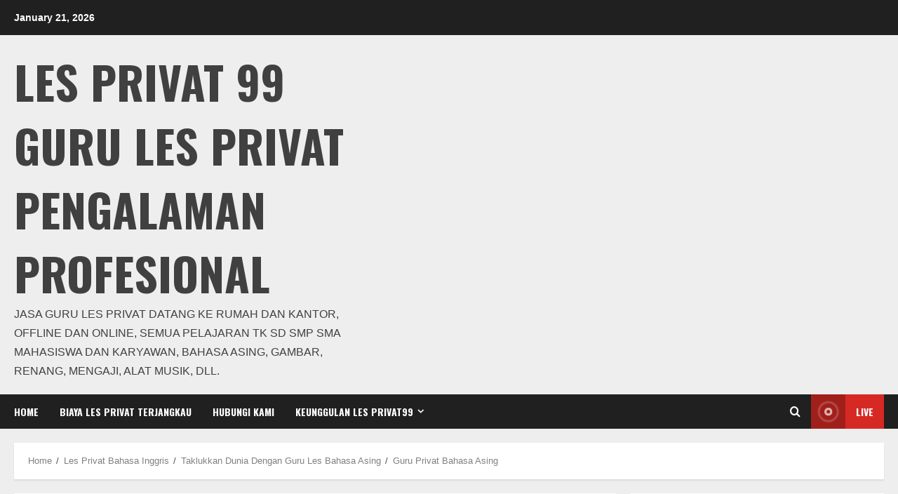

--- FILE ---
content_type: text/html; charset=UTF-8
request_url: http://lesprivat99.com/guru-les-bahasa-asing/guru-privat-bahasa-asing/
body_size: 15398
content:
<!doctype html>
<html dir="ltr" lang="en-US" prefix="og: https://ogp.me/ns#">

<head>
    <meta charset="UTF-8">
    <meta name="viewport" content="width=device-width, initial-scale=1">
    <link rel="profile" href="http://gmpg.org/xfn/11">

    <title>Guru Privat Bahasa Asing | Les Privat 99 Guru Les Privat Pengalaman Profesional</title>

		<!-- All in One SEO 4.8.5 - aioseo.com -->
	<meta name="description" content="Guru Privat Bahasa Asing" />
	<meta name="robots" content="max-image-preview:large" />
	<meta name="author" content="privat99"/>
	<link rel="canonical" href="http://lesprivat99.com/guru-les-bahasa-asing/guru-privat-bahasa-asing/" />
	<meta name="generator" content="All in One SEO (AIOSEO) 4.8.5" />
		<meta property="og:locale" content="en_US" />
		<meta property="og:site_name" content="Les Privat 99 Guru Les Privat Pengalaman Profesional | Jasa Guru Les Privat Datang ke Rumah dan Kantor, Offline dan Online, semua pelajaran TK SD SMP SMA Mahasiswa dan Karyawan, Bahasa Asing, Gambar, Renang, Mengaji, Alat Musik, dll." />
		<meta property="og:type" content="article" />
		<meta property="og:title" content="Guru Privat Bahasa Asing | Les Privat 99 Guru Les Privat Pengalaman Profesional" />
		<meta property="og:url" content="http://lesprivat99.com/guru-les-bahasa-asing/guru-privat-bahasa-asing/" />
		<meta property="article:published_time" content="2023-06-21T02:23:51+00:00" />
		<meta property="article:modified_time" content="2023-06-21T02:24:15+00:00" />
		<meta name="twitter:card" content="summary" />
		<meta name="twitter:title" content="Guru Privat Bahasa Asing | Les Privat 99 Guru Les Privat Pengalaman Profesional" />
		<script type="application/ld+json" class="aioseo-schema">
			{"@context":"https:\/\/schema.org","@graph":[{"@type":"BreadcrumbList","@id":"http:\/\/lesprivat99.com\/guru-les-bahasa-asing\/guru-privat-bahasa-asing\/#breadcrumblist","itemListElement":[{"@type":"ListItem","@id":"http:\/\/lesprivat99.com#listItem","position":1,"name":"Home","item":"http:\/\/lesprivat99.com","nextItem":{"@type":"ListItem","@id":"http:\/\/lesprivat99.com\/guru-les-bahasa-asing\/guru-privat-bahasa-asing\/#listItem","name":"Guru Privat Bahasa Asing"}},{"@type":"ListItem","@id":"http:\/\/lesprivat99.com\/guru-les-bahasa-asing\/guru-privat-bahasa-asing\/#listItem","position":2,"name":"Guru Privat Bahasa Asing","previousItem":{"@type":"ListItem","@id":"http:\/\/lesprivat99.com#listItem","name":"Home"}}]},{"@type":"ItemPage","@id":"http:\/\/lesprivat99.com\/guru-les-bahasa-asing\/guru-privat-bahasa-asing\/#itempage","url":"http:\/\/lesprivat99.com\/guru-les-bahasa-asing\/guru-privat-bahasa-asing\/","name":"Guru Privat Bahasa Asing | Les Privat 99 Guru Les Privat Pengalaman Profesional","description":"Guru Privat Bahasa Asing","inLanguage":"en-US","isPartOf":{"@id":"http:\/\/lesprivat99.com\/#website"},"breadcrumb":{"@id":"http:\/\/lesprivat99.com\/guru-les-bahasa-asing\/guru-privat-bahasa-asing\/#breadcrumblist"},"author":{"@id":"http:\/\/lesprivat99.com\/author\/privat99\/#author"},"creator":{"@id":"http:\/\/lesprivat99.com\/author\/privat99\/#author"},"datePublished":"2023-06-21T02:23:51+00:00","dateModified":"2023-06-21T02:24:15+00:00"},{"@type":"Organization","@id":"http:\/\/lesprivat99.com\/#organization","name":"WA 0896-3606-0199 Les Privat, Guru Les Privat, Guru Les, Guru Privat Jakarta","description":"Jasa Guru Les Privat Datang ke Rumah dan Kantor, Offline dan Online, semua pelajaran TK SD SMP SMA Mahasiswa dan Karyawan, Bahasa Asing, Gambar, Renang, Mengaji, Alat Musik, dll.","url":"http:\/\/lesprivat99.com\/"},{"@type":"Person","@id":"http:\/\/lesprivat99.com\/author\/privat99\/#author","url":"http:\/\/lesprivat99.com\/author\/privat99\/","name":"privat99","image":{"@type":"ImageObject","@id":"http:\/\/lesprivat99.com\/guru-les-bahasa-asing\/guru-privat-bahasa-asing\/#authorImage","url":"http:\/\/2.gravatar.com\/avatar\/b0716b268a2a7d82439bd0ca4623c282?s=96&d=mm&r=g","width":96,"height":96,"caption":"privat99"}},{"@type":"WebSite","@id":"http:\/\/lesprivat99.com\/#website","url":"http:\/\/lesprivat99.com\/","name":"Les Privat 99 Guru Les Privat Terbaik Pengalaman Profesional","description":"Jasa Guru Les Privat Datang ke Rumah dan Kantor, Offline dan Online, semua pelajaran TK SD SMP SMA Mahasiswa dan Karyawan, Bahasa Asing, Gambar, Renang, Mengaji, Alat Musik, dll.","inLanguage":"en-US","publisher":{"@id":"http:\/\/lesprivat99.com\/#organization"}}]}
		</script>
		<!-- All in One SEO -->

<link rel='preload' href='https://fonts.googleapis.com/css?family=Oswald%3A400%2C700%7COpen%2BSans%3A400%2C700&#038;subset=latin&#038;display=swap' as='style' onload="this.onload=null;this.rel='stylesheet'" type='text/css' media='all' crossorigin='anonymous'>
<link rel='preconnect' href='https://fonts.googleapis.com' crossorigin='anonymous'>
<link rel='preconnect' href='https://fonts.gstatic.com' crossorigin='anonymous'>
<link rel='dns-prefetch' href='//fonts.googleapis.com' />
<link rel='dns-prefetch' href='//s.w.org' />
<link rel='preconnect' href='https://fonts.googleapis.com' />
<link rel='preconnect' href='https://fonts.gstatic.com' />
<link rel="alternate" type="application/rss+xml" title="Les Privat 99 Guru Les Privat Pengalaman Profesional &raquo; Feed" href="http://lesprivat99.com/feed/" />
<link rel="alternate" type="application/rss+xml" title="Les Privat 99 Guru Les Privat Pengalaman Profesional &raquo; Comments Feed" href="http://lesprivat99.com/comments/feed/" />
<link rel="alternate" type="application/rss+xml" title="Les Privat 99 Guru Les Privat Pengalaman Profesional &raquo; Guru Privat Bahasa Asing Comments Feed" href="http://lesprivat99.com/guru-les-bahasa-asing/guru-privat-bahasa-asing/feed/" />
		<script type="text/javascript">
			window._wpemojiSettings = {"baseUrl":"https:\/\/s.w.org\/images\/core\/emoji\/13.1.0\/72x72\/","ext":".png","svgUrl":"https:\/\/s.w.org\/images\/core\/emoji\/13.1.0\/svg\/","svgExt":".svg","source":{"concatemoji":"http:\/\/lesprivat99.com\/wp-includes\/js\/wp-emoji-release.min.js?ver=5.8.12"}};
			!function(e,a,t){var n,r,o,i=a.createElement("canvas"),p=i.getContext&&i.getContext("2d");function s(e,t){var a=String.fromCharCode;p.clearRect(0,0,i.width,i.height),p.fillText(a.apply(this,e),0,0);e=i.toDataURL();return p.clearRect(0,0,i.width,i.height),p.fillText(a.apply(this,t),0,0),e===i.toDataURL()}function c(e){var t=a.createElement("script");t.src=e,t.defer=t.type="text/javascript",a.getElementsByTagName("head")[0].appendChild(t)}for(o=Array("flag","emoji"),t.supports={everything:!0,everythingExceptFlag:!0},r=0;r<o.length;r++)t.supports[o[r]]=function(e){if(!p||!p.fillText)return!1;switch(p.textBaseline="top",p.font="600 32px Arial",e){case"flag":return s([127987,65039,8205,9895,65039],[127987,65039,8203,9895,65039])?!1:!s([55356,56826,55356,56819],[55356,56826,8203,55356,56819])&&!s([55356,57332,56128,56423,56128,56418,56128,56421,56128,56430,56128,56423,56128,56447],[55356,57332,8203,56128,56423,8203,56128,56418,8203,56128,56421,8203,56128,56430,8203,56128,56423,8203,56128,56447]);case"emoji":return!s([10084,65039,8205,55357,56613],[10084,65039,8203,55357,56613])}return!1}(o[r]),t.supports.everything=t.supports.everything&&t.supports[o[r]],"flag"!==o[r]&&(t.supports.everythingExceptFlag=t.supports.everythingExceptFlag&&t.supports[o[r]]);t.supports.everythingExceptFlag=t.supports.everythingExceptFlag&&!t.supports.flag,t.DOMReady=!1,t.readyCallback=function(){t.DOMReady=!0},t.supports.everything||(n=function(){t.readyCallback()},a.addEventListener?(a.addEventListener("DOMContentLoaded",n,!1),e.addEventListener("load",n,!1)):(e.attachEvent("onload",n),a.attachEvent("onreadystatechange",function(){"complete"===a.readyState&&t.readyCallback()})),(n=t.source||{}).concatemoji?c(n.concatemoji):n.wpemoji&&n.twemoji&&(c(n.twemoji),c(n.wpemoji)))}(window,document,window._wpemojiSettings);
		</script>
		<style type="text/css">
img.wp-smiley,
img.emoji {
	display: inline !important;
	border: none !important;
	box-shadow: none !important;
	height: 1em !important;
	width: 1em !important;
	margin: 0 .07em !important;
	vertical-align: -0.1em !important;
	background: none !important;
	padding: 0 !important;
}
</style>
	<link rel='stylesheet' id='wp-block-library-group-css' href='http://lesprivat99.com/wp-content/plugins/bwp-minify/min/?f=wp-includes/css/dist/block-library/style.min.css,wp-content/themes/morenews/assets/icons/style.css,wp-content/themes/morenews/assets/bootstrap/css/bootstrap.min.css,wp-content/themes/morenews/assets/slick/css/slick.min.css,wp-content/themes/morenews/assets/sidr/css/jquery.sidr.dark.css,wp-content/themes/morenews/assets/magnific-popup/magnific-popup.css,wp-content/themes/morenews/style.min.css' type='text/css' media='all' />
<style id='morenews-style-inline-css' type='text/css'>

        body.aft-dark-mode #sidr,
        body.aft-dark-mode,
        body.aft-dark-mode.custom-background,
        body.aft-dark-mode #af-preloader {
            background-color: #000000;
        }
        
                    body.aft-default-mode #sidr,
            body.aft-default-mode #af-preloader,
            body.aft-default-mode {
                background-color: #eeeeee;
            }

        
                    .frm_style_formidable-style.with_frm_style .frm_compact .frm_dropzone.dz-clickable .dz-message, 
            .frm_style_formidable-style.with_frm_style input[type=submit], 
            .frm_style_formidable-style.with_frm_style .frm_submit input[type=button], 
            .frm_style_formidable-style.with_frm_style .frm_submit button, 
            .frm_form_submit_style, 
            .frm_style_formidable-style.with_frm_style .frm-edit-page-btn,

            .woocommerce span.onsale,
            .woocommerce #respond input#submit.disabled, 
            .woocommerce #respond input#submit:disabled, 
            .woocommerce #respond input#submit:disabled[disabled], 
            .woocommerce a.button.disabled, 
            .woocommerce a.button:disabled, 
            .woocommerce a.button:disabled[disabled], 
            .woocommerce button.button.disabled, 
            .woocommerce button.button:disabled, 
            .woocommerce button.button:disabled[disabled], 
            .woocommerce input.button.disabled, 
            .woocommerce input.button:disabled, 
            .woocommerce input.button:disabled[disabled],
            .woocommerce #respond input#submit, 
            .woocommerce a.button, 
            .woocommerce button.button, 
            .woocommerce input.button,
            .woocommerce #respond input#submit.alt, 
            .woocommerce a.button.alt, 
            .woocommerce button.button.alt, 
            .woocommerce input.button.alt,
            .woocommerce-account .addresses .title .edit,

            .widget-title-fill-and-border .wp-block-search__label,
            .widget-title-fill-and-border .wp-block-group .wp-block-heading,
            .widget-title-fill-and-no-border .wp-block-search__label,
            .widget-title-fill-and-no-border .wp-block-group .wp-block-heading,

            .widget-title-fill-and-border .wp_post_author_widget .widget-title .header-after,
            .widget-title-fill-and-border .widget-title .heading-line,
            .widget-title-fill-and-border .aft-posts-tabs-panel .nav-tabs>li>a.active,
            .widget-title-fill-and-border .aft-main-banner-wrapper .widget-title .heading-line ,
            .widget-title-fill-and-no-border .wp_post_author_widget .widget-title .header-after,
            .widget-title-fill-and-no-border .widget-title .heading-line,
            .widget-title-fill-and-no-border .aft-posts-tabs-panel .nav-tabs>li>a.active,
            .widget-title-fill-and-no-border .aft-main-banner-wrapper .widget-title .heading-line,
            a.sidr-class-sidr-button-close,
            body.widget-title-border-bottom .header-after1 .heading-line-before, 
            body.widget-title-border-bottom .widget-title .heading-line-before,

            .widget-title-border-center .wp-block-search__label::after,
            .widget-title-border-center .wp-block-group .wp-block-heading::after,
            .widget-title-border-center .wp_post_author_widget .widget-title .heading-line-before,
            .widget-title-border-center .aft-posts-tabs-panel .nav-tabs>li>a.active::after,
            .widget-title-border-center .wp_post_author_widget .widget-title .header-after::after, 
            .widget-title-border-center .widget-title .heading-line-after,

            .widget-title-border-bottom .wp-block-search__label::after,
            .widget-title-border-bottom .wp-block-group .wp-block-heading::after,
            .widget-title-border-bottom .heading-line::before, 
            .widget-title-border-bottom .wp-post-author-wrap .header-after::before,
            .widget-title-border-bottom .aft-posts-tabs-panel .nav-tabs>li>a.active span::after,

            .aft-dark-mode .is-style-fill a.wp-block-button__link:not(.has-background), 
            .aft-default-mode .is-style-fill a.wp-block-button__link:not(.has-background),

            body.aft-default-mode .reply a,
            body.aft-dark-mode .reply a,
            .aft-popular-taxonomies-lists span::before ,
            .woocommerce div.product .woocommerce-tabs ul.tabs li.active,
            #loader-wrapper div,
            span.heading-line::before,
            .wp-post-author-wrap .header-after::before,
            body.aft-default-mode.woocommerce span.onsale,
            body.aft-dark-mode input[type="button"],
            body.aft-dark-mode input[type="reset"],
            body.aft-dark-mode input[type="submit"],
            body.aft-dark-mode .inner-suscribe input[type=submit],
            body.aft-default-mode input[type="button"],
            body.aft-default-mode input[type="reset"],
            body.aft-default-mode input[type="submit"],
            body.aft-default-mode .inner-suscribe input[type=submit],
            .woocommerce-product-search button[type="submit"],
            input.search-submit,
            .wp-block-search__button,
            .af-youtube-slider .af-video-wrap .af-bg-play i,
            .af-youtube-video-list .entry-header-yt-video-wrapper .af-yt-video-play i,
            .af-post-format i,
            body .btn-style1 a:visited,
            body .btn-style1 a,
            body .morenews-pagination .nav-links .page-numbers.current,
            body #scroll-up,
            button,
            body article.sticky .read-single:before,
            .aft-readmore-wrapper a.aft-readmore:hover,
            body.aft-dark-mode .aft-readmore-wrapper a.aft-readmore:hover, 
            footer.site-footer .aft-readmore-wrapper a.aft-readmore:hover,
            .aft-readmore-wrapper a.aft-readmore:hover,
            body .trending-posts-vertical .trending-no{
            background-color: #007ACC ;
            }

            div.wpforms-container-full button[type=submit]:hover,
            div.wpforms-container-full button[type=submit]:not(:hover):not(:active){
                background-color: #007ACC  !important;
            }

            .grid-design-texts-over-image .aft-readmore-wrapper a.aft-readmore:hover, 
            .aft-readmore-wrapper a.aft-readmore:hover,
            body.aft-dark-mode .aft-readmore-wrapper a.aft-readmore:hover, 
            body.aft-default-mode .aft-readmore-wrapper a.aft-readmore:hover, 

            body.single .entry-header .aft-post-excerpt-and-meta .post-excerpt,
            body.aft-dark-mode.single span.tags-links a:hover,
            .morenews-pagination .nav-links .page-numbers.current,
            .aft-readmore-wrapper a.aft-readmore:hover,
            p.awpa-more-posts a:hover{
            border-color: #007ACC ;
            }
            .wp-post-author-meta .wp-post-author-meta-more-posts a.awpa-more-posts:hover{
                border-color: #007ACC ;
            }
            body:not(.rtl) .aft-popular-taxonomies-lists span::after {
                border-left-color: #007ACC ;
            }
            body.rtl .aft-popular-taxonomies-lists span::after {
                border-right-color: #007ACC ;
            }
            .widget-title-fill-and-no-border .wp-block-search__label::after,
            .widget-title-fill-and-no-border .wp-block-group .wp-block-heading::after,
            .widget-title-fill-and-no-border .aft-posts-tabs-panel .nav-tabs>li a.active::after,
            .widget-title-fill-and-no-border .morenews-widget .widget-title::before,
            .widget-title-fill-and-no-border .morenews-customizer .widget-title::before{
                border-top-color: #007ACC ;

            }
            #scroll-up::after,
            .aft-dark-mode #loader,
            .aft-default-mode #loader {
                border-bottom-color: #007ACC ;
            }
            
            .aft-dark-mode .tagcloud a:hover, 
            .aft-dark-mode .widget ul.menu >li a:hover, 
            .aft-dark-mode .widget > ul > li a:hover,
            .banner-exclusive-posts-wrapper a:hover,
            .list-style .read-title h3 a:hover,
            .grid-design-default .read-title h3 a:hover,
            body.aft-dark-mode .banner-exclusive-posts-wrapper a:hover,
            body.aft-dark-mode .banner-exclusive-posts-wrapper a:visited:hover,
            body.aft-default-mode .banner-exclusive-posts-wrapper a:hover,
            body.aft-default-mode .banner-exclusive-posts-wrapper a:visited:hover,
            body.wp-post-author-meta .awpa-display-name a:hover,
            .widget_text a ,
            .post-description a:not(.aft-readmore), .post-description a:not(.aft-readmore):visited,

            .wp_post_author_widget .wp-post-author-meta .awpa-display-name a:hover, 
            .wp-post-author-meta .wp-post-author-meta-more-posts a.awpa-more-posts:hover,
            body.aft-default-mode .af-breadcrumbs a:hover,
            body.aft-dark-mode .af-breadcrumbs a:hover,
            body .wp-block-latest-comments li.wp-block-latest-comments__comment a:hover,

            body.aft-dark-mode #secondary .morenews-widget ul[class*="wp-block-"] a:hover,
            body.aft-dark-mode #secondary .morenews-widget ol[class*="wp-block-"] a:hover,
            body.aft-dark-mode a.post-edit-link:hover,
            body.aft-default-mode #secondary .morenews-widget ul[class*="wp-block-"] a:hover,
            body.aft-default-mode #secondary .morenews-widget ol[class*="wp-block-"] a:hover,
            body.aft-default-mode a.post-edit-link:hover,
            body.aft-default-mode #secondary .widget > ul > li a:hover,

            body.aft-default-mode footer.comment-meta a:hover,
            body.aft-dark-mode footer.comment-meta a:hover,
            body.aft-default-mode .comment-form a:hover,
            body.aft-dark-mode .comment-form a:hover,
            body.aft-dark-mode .entry-content > .wp-block-tag-cloud a:not(.has-text-color):hover,
            body.aft-default-mode .entry-content > .wp-block-tag-cloud a:not(.has-text-color):hover,
            body.aft-dark-mode .entry-content .wp-block-archives-list.wp-block-archives a:not(.has-text-color):hover,
            body.aft-default-mode .entry-content .wp-block-archives-list.wp-block-archives a:not(.has-text-color):hover,
            body.aft-dark-mode .entry-content .wp-block-latest-posts a:not(.has-text-color):hover, 
            body.aft-dark-mode .entry-content .wp-block-categories-list.wp-block-categories a:not(.has-text-color):hover,
            body.aft-default-mode .entry-content .wp-block-latest-posts a:not(.has-text-color):hover, 
            body.aft-default-mode .entry-content .wp-block-categories-list.wp-block-categories a:not(.has-text-color):hover,

            .aft-default-mode .wp-block-archives-list.wp-block-archives a:not(.has-text-color):hover,
            .aft-default-mode .wp-block-latest-posts a:not(.has-text-color):hover, 
            .aft-default-mode .wp-block-categories-list.wp-block-categories a:not(.has-text-color):hover,
            .aft-default-mode .wp-block-latest-comments li.wp-block-latest-comments__comment a:hover,
            .aft-dark-mode .wp-block-archives-list.wp-block-archives a:not(.has-text-color):hover,
            .aft-dark-mode .wp-block-latest-posts a:not(.has-text-color):hover, 
            .aft-dark-mode .wp-block-categories-list.wp-block-categories a:not(.has-text-color):hover,
            .aft-dark-mode .wp-block-latest-comments li.wp-block-latest-comments__comment a:hover,

            body.aft-dark-mode .morenews-pagination .nav-links a.page-numbers:hover,
            body.aft-default-mode .morenews-pagination .nav-links a.page-numbers:hover,
            body.aft-default-mode .aft-popular-taxonomies-lists ul li a:hover ,
            body.aft-dark-mode .aft-popular-taxonomies-lists ul li a:hover,
            body.aft-dark-mode .wp-calendar-nav a,
            body .entry-content > .wp-block-heading a:not(.has-link-color),
            body .entry-content > ul a,
            body .entry-content > ol a,
            body .entry-content > p a ,
            body.aft-default-mode p.logged-in-as a,
            body.aft-dark-mode p.logged-in-as a,
            body.aft-dark-mode .woocommerce-loop-product__title:hover,
            body.aft-default-mode .woocommerce-loop-product__title:hover,
            a:hover,
            p a,
            .morenews-widget.widget_text a,
            body.aft-default-mode .wp-block-latest-comments li.wp-block-latest-comments__comment a:hover,
            body.aft-dark-mode .wp-block-latest-comments li.wp-block-latest-comments__comment a:hover,
            .entry-content .wp-block-latest-comments a:not(.has-text-color):hover,
            body.aft-default-mode .entry-content h1:not(.has-link-color):not(.wp-block-post-title) a,
            body.aft-default-mode .entry-content h2:not(.has-link-color):not(.wp-block-post-title) a,
            body.aft-default-mode .entry-content h3:not(.has-link-color):not(.wp-block-post-title) a,
            body.aft-default-mode .entry-content h4:not(.has-link-color):not(.wp-block-post-title) a,
            body.aft-default-mode .entry-content h5:not(.has-link-color):not(.wp-block-post-title) a,
            body.aft-default-mode .entry-content h6:not(.has-link-color):not(.wp-block-post-title) a,
            body.aft-dark-mode .entry-content h1:not(.has-link-color):not(.wp-block-post-title) a,
            body.aft-dark-mode .entry-content h2:not(.has-link-color):not(.wp-block-post-title) a,
            body.aft-dark-mode .entry-content h3:not(.has-link-color):not(.wp-block-post-title) a,
            body.aft-dark-mode .entry-content h4:not(.has-link-color):not(.wp-block-post-title) a,
            body.aft-dark-mode .entry-content h5:not(.has-link-color):not(.wp-block-post-title) a,
            body.aft-dark-mode .entry-content h6:not(.has-link-color):not(.wp-block-post-title) a,
            body.aft-default-mode .comment-content a,
            body.aft-dark-mode .comment-content a,
            body.aft-default-mode .post-excerpt a,
            body.aft-dark-mode .post-excerpt a,
            body.aft-default-mode .wp-block-tag-cloud a:hover,
            body.aft-default-mode .tagcloud a:hover,
            body.aft-default-mode.single span.tags-links a:hover,
            body.aft-default-mode p.awpa-more-posts a:hover,
            body.aft-default-mode p.awpa-website a:hover ,
            body.aft-default-mode .wp-post-author-meta h4 a:hover,
            body.aft-default-mode .widget ul.menu >li a:hover,
            body.aft-default-mode .widget > ul > li a:hover,
            body.aft-default-mode .nav-links a:hover,
            body.aft-default-mode ul.trail-items li a:hover,
            body.aft-dark-mode .wp-block-tag-cloud a:hover,
            body.aft-dark-mode .tagcloud a:hover,
            body.aft-dark-mode.single span.tags-links a:hover,
            body.aft-dark-mode p.awpa-more-posts a:hover,
            body.aft-dark-mode p.awpa-website a:hover ,
            body.aft-dark-mode .widget ul.menu >li a:hover,
            body.aft-dark-mode .nav-links a:hover,
            body.aft-dark-mode ul.trail-items li a:hover{
            color:#007ACC ;
            }

            @media only screen and (min-width: 992px){
                body.aft-default-mode .morenews-header .main-navigation .menu-desktop > ul > li:hover > a:before,
                body.aft-default-mode .morenews-header .main-navigation .menu-desktop > ul > li.current-menu-item > a:before {
                background-color: #007ACC ;
                }
            }
        
                    .woocommerce-product-search button[type="submit"], input.search-submit{
                background-color: #007ACC ;
            }
            .wp-calendar-nav a,
            #wp-calendar tbody td a,
            body.aft-dark-mode #wp-calendar tbody td#today,
            body.aft-default-mode #wp-calendar tbody td#today,
            body .entry-content > .wp-block-heading a:not(.has-link-color),
            body .entry-content > ul a, body .entry-content > ul a:visited,
            body .entry-content > ol a, body .entry-content > ol a:visited,
            body .entry-content > p a, body .entry-content > p a:visited
            {
            color: #007ACC ;
            }
            .woocommerce-product-search button[type="submit"], input.search-submit,
            body.single span.tags-links a:hover,
            body .entry-content > .wp-block-heading a:not(.has-link-color),
            body .entry-content > ul a, body .entry-content > ul a:visited,
            body .entry-content > ol a, body .entry-content > ol a:visited,
            body .entry-content > p a, body .entry-content > p a:visited{
            border-color: #007ACC ;
            }

            @media only screen and (min-width: 993px){
                .main-navigation .menu-desktop > li.current-menu-item::after, 
                .main-navigation .menu-desktop > ul > li.current-menu-item::after, 
                .main-navigation .menu-desktop > li::after, .main-navigation .menu-desktop > ul > li::after{
                    background-color: #007ACC ;
                }
            }
           


                    .site-title {
            font-family: Oswald , sans-serif;
            }
        
                    body,
            button,
            input,
            select,
            optgroup,
            .cat-links li a,
            .min-read,
            .af-social-contacts .social-widget-menu .screen-reader-text,
            textarea {
            font-family: Open Sans, sans-serif;
            }
        
                    .wp-block-blockspare-blockspare-tabs .bs-tabs-title-list li a.bs-tab-title,
            .navigation.post-navigation .nav-links a,
            div.custom-menu-link > a,
            .exclusive-posts .exclusive-now span,
            .aft-popular-taxonomies-lists span,
            .exclusive-posts a,
            .aft-posts-tabs-panel .nav-tabs>li>a,
            .widget-title-border-bottom .aft-posts-tabs-panel .nav-tabs>li>a,
            .nav-tabs>li,
            .widget ul ul li, 
            .widget ul.menu >li ,
            .widget > ul > li,
            .wp-block-search__label,
            .wp-block-latest-posts.wp-block-latest-posts__list li,
            .wp-block-latest-comments li.wp-block-latest-comments__comment,
            .wp-block-group ul li a,
            .main-navigation ul li a,
            h1, h2, h3, h4, h5, h6 {
            font-family: Oswald , sans-serif;
            }
        
        .elementor-page .elementor-section.elementor-section-full_width > .elementor-container,
        .elementor-page .elementor-section.elementor-section-boxed > .elementor-container,
        .elementor-default .elementor-section.elementor-section-full_width > .elementor-container,
        .elementor-default .elementor-section.elementor-section-boxed > .elementor-container{
            max-width: 1204px;
        }

        .container-wrapper .elementor {
            max-width: 100%;
        }
        .full-width-content .elementor-section-stretched,
        .align-content-left .elementor-section-stretched,
        .align-content-right .elementor-section-stretched {
            max-width: 100%;
            left: 0 !important;
        }

</style>
<link rel='stylesheet' id='morenews-google-fonts-css'  href='https://fonts.googleapis.com/css?family=Oswald%3A400%2C700%7COpen%2BSans%3A400%2C700&#038;subset=latin&#038;display=swap' type='text/css' media='all' />
<script type='text/javascript' src='http://lesprivat99.com/wp-includes/js/jquery/jquery.min.js?ver=3.6.0' id='jquery-core-js'></script>
<script type='text/javascript' src='http://lesprivat99.com/wp-includes/js/jquery/jquery-migrate.min.js?ver=3.3.2' id='jquery-migrate-js'></script>
<script type='text/javascript' src='http://lesprivat99.com/wp-content/plugins/bwp-minify/min/?f=wp-content/themes/morenews/assets/background-script.js'></script>
<link rel="https://api.w.org/" href="http://lesprivat99.com/wp-json/" /><link rel="alternate" type="application/json" href="http://lesprivat99.com/wp-json/wp/v2/media/2806" /><link rel="EditURI" type="application/rsd+xml" title="RSD" href="http://lesprivat99.com/xmlrpc.php?rsd" />
<link rel="wlwmanifest" type="application/wlwmanifest+xml" href="http://lesprivat99.com/wp-includes/wlwmanifest.xml" /> 
<meta name="generator" content="WordPress 5.8.12" />
<link rel='shortlink' href='http://lesprivat99.com/?p=2806' />
<link rel="alternate" type="application/json+oembed" href="http://lesprivat99.com/wp-json/oembed/1.0/embed?url=http%3A%2F%2Flesprivat99.com%2Fguru-les-bahasa-asing%2Fguru-privat-bahasa-asing%2F" />
<link rel="alternate" type="text/xml+oembed" href="http://lesprivat99.com/wp-json/oembed/1.0/embed?url=http%3A%2F%2Flesprivat99.com%2Fguru-les-bahasa-asing%2Fguru-privat-bahasa-asing%2F&#038;format=xml" />
<script type="text/javascript">var ajaxurl = "http://lesprivat99.com/wp-admin/admin-ajax.php";</script>        <style type="text/css">
                        .site-title a,
            .site-header .site-branding .site-title a:visited,
            .site-header .site-branding .site-title a:hover,
            .site-description {
                color: #404040;
            }

            .header-layout-3 .site-header .site-branding .site-title,
            .site-branding .site-title {
                font-size: 65px;
            }

            @media only screen and (max-width: 640px) {
                .site-branding .site-title {
                    font-size: 40px;

                }
              }   

           @media only screen and (max-width: 375px) {
                    .site-branding .site-title {
                        font-size: 32px;

                    }
                }

            

        </style>
        </head>

<body class="attachment attachment-template-default single single-attachment postid-2806 attachmentid-2806 attachment-png wp-embed-responsive aft-default-mode aft-header-layout-side header-image-default widget-title-border-bottom default-content-layout single-content-mode-default single-post-title-boxed align-content-left af-wide-layout">
    
    
    <div id="page" class="site af-whole-wrapper">
        <a class="skip-link screen-reader-text" href="#content">Skip to content</a>

        
    <header id="masthead" class="header-layout-side morenews-header">
        <div class="top-header">
    <div class="container-wrapper">
      <div class="top-bar-flex">
        <div class="top-bar-left col-2">
          <div class="date-bar-left">
                  <span class="topbar-date">
        January 21, 2026      </span>
              </div>
        </div>
        <div class="top-bar-right col-2">
          <div class="aft-small-social-menu">
                            </div>
        </div>
      </div>
    </div>
  </div>
<div class="af-middle-header "
  >
  <div class="container-wrapper">
    <div class="af-middle-container">
      <div class="logo">
            <div class="site-branding uppercase-site-title">
              <p class="site-title font-family-1">
          <a href="http://lesprivat99.com/" class="site-title-anchor" rel="home">Les Privat 99 Guru Les Privat Pengalaman Profesional</a>
        </p>
      
              <p class="site-description">Jasa Guru Les Privat Datang ke Rumah dan Kantor, Offline dan Online, semua pelajaran TK SD SMP SMA Mahasiswa dan Karyawan, Bahasa Asing, Gambar, Renang, Mengaji, Alat Musik, dll.</p>
          </div>

      </div>
              <div class="header-promotion">
                  </div>
          </div>
  </div>
</div>
<div id="main-navigation-bar" class="af-bottom-header">
  <div class="container-wrapper">
    <div class="bottom-bar-flex">
      <div class="offcanvas-navigaiton">
                <div class="af-bottom-head-nav">
              <div class="navigation-container">
      <nav class="main-navigation clearfix">

        <span class="toggle-menu" aria-controls="primary-menu" aria-expanded="false">
          <a href="#" role="button" class="aft-void-menu" aria-expanded="false">
            <span class="screen-reader-text">
              Primary Menu            </span>
            <i class="ham"></i>
          </a>
        </span>


        <div class="menu main-menu menu-desktop show-menu-border"><ul id="primary-menu" class="menu"><li id="menu-item-1687" class="menu-item menu-item-type-custom menu-item-object-custom menu-item-home menu-item-1687"><a href="http://lesprivat99.com/">Home</a></li>
<li id="menu-item-1663" class="menu-item menu-item-type-post_type menu-item-object-page menu-item-1663"><a href="http://lesprivat99.com/biaya-les-privat/">Biaya Les Privat Terjangkau</a></li>
<li id="menu-item-1670" class="menu-item menu-item-type-post_type menu-item-object-page menu-item-1670"><a href="http://lesprivat99.com/hubungi-kami/">Hubungi Kami</a></li>
<li id="menu-item-1671" class="menu-item menu-item-type-post_type menu-item-object-page menu-item-has-children menu-item-1671"><a href="http://lesprivat99.com/keunggulan-les-privat99/">Keunggulan Les Privat99</a>
<ul class="sub-menu">
	<li id="menu-item-1667" class="menu-item menu-item-type-post_type menu-item-object-page menu-item-1667"><a href="http://lesprivat99.com/pelanggan-les-privat-jabodetabek/">Pelanggan Kami</a></li>
	<li id="menu-item-1665" class="menu-item menu-item-type-post_type menu-item-object-page menu-item-1665"><a href="http://lesprivat99.com/lowongan-guru-les-privat/">Pendaftaran Guru</a></li>
	<li id="menu-item-1668" class="menu-item menu-item-type-post_type menu-item-object-page menu-item-1668"><a href="http://lesprivat99.com/mitra-kerjasama-bimbel-lesprivat/">Mitra Kerjasama</a></li>
	<li id="menu-item-1664" class="menu-item menu-item-type-post_type menu-item-object-page menu-item-1664"><a href="http://lesprivat99.com/download-area/">Download Area</a></li>
	<li id="menu-item-1669" class="menu-item menu-item-type-post_type menu-item-object-page menu-item-1669"><a href="http://lesprivat99.com/guru-les-privat/">Guru Les Privat</a></li>
	<li id="menu-item-1672" class="menu-item menu-item-type-post_type menu-item-object-page menu-item-1672"><a href="http://lesprivat99.com/materi-bimbingan/">Materi Bimbingan</a></li>
	<li id="menu-item-1666" class="menu-item menu-item-type-post_type menu-item-object-page menu-item-1666"><a href="http://lesprivat99.com/tata-tertib-les/">Tata Tertib Les</a></li>
</ul>
</li>
</ul></div>      </nav>
    </div>


          </div>
      </div>
      <div class="search-watch">
            <div class="af-search-wrap">
      <div class="search-overlay">
        <a href="#" title="Search" class="search-icon">
          <i class="fa fa-search"></i>
        </a>
        <div class="af-search-form">
          <form role="search" method="get" class="search-form" action="http://lesprivat99.com/">
				<label>
					<span class="screen-reader-text">Search for:</span>
					<input type="search" class="search-field" placeholder="Search &hellip;" value="" name="s" />
				</label>
				<input type="submit" class="search-submit" value="Search" />
			</form>        </div>
      </div>
    </div>

                    <div class="custom-menu-link">
          <a href="#">
                          <i class="fas fa-play" aria-hidden="true"></i>
                        Live          </a>
        </div>
          
          </div>
    </div>
  </div>
</div>    </header>

    <!-- end slider-section -->
  
                                    <div id="content" class="container-wrapper">
                <div class="af-breadcrumbs font-family-1 color-pad">

      <div role="navigation" aria-label="Breadcrumbs" class="breadcrumb-trail breadcrumbs" itemprop="breadcrumb"><ul class="trail-items" itemscope itemtype="http://schema.org/BreadcrumbList"><meta name="numberOfItems" content="4" /><meta name="itemListOrder" content="Ascending" /><li itemprop="itemListElement" itemscope itemtype="http://schema.org/ListItem" class="trail-item trail-begin"><a href="http://lesprivat99.com/" rel="home" itemprop="item"><span itemprop="name">Home</span></a><meta itemprop="position" content="1" /></li><li itemprop="itemListElement" itemscope itemtype="http://schema.org/ListItem" class="trail-item"><a href="http://lesprivat99.com/category/les-privat-bahasa-inggris/" itemprop="item"><span itemprop="name">Les Privat Bahasa Inggris</span></a><meta itemprop="position" content="2" /></li><li itemprop="itemListElement" itemscope itemtype="http://schema.org/ListItem" class="trail-item"><a href="http://lesprivat99.com/guru-les-bahasa-asing/" itemprop="item"><span itemprop="name">Taklukkan Dunia Dengan Guru Les Bahasa Asing</span></a><meta itemprop="position" content="3" /></li><li itemprop="itemListElement" itemscope itemtype="http://schema.org/ListItem" class="trail-item trail-end"><a href="http://lesprivat99.com/guru-les-bahasa-asing/guru-privat-bahasa-asing/" itemprop="item"><span itemprop="name">Guru Privat Bahasa Asing</span></a><meta itemprop="position" content="4" /></li></ul></div>
    </div>
  <div class="section-block-upper">
    <div id="primary" class="content-area">
        <main id="main" class="site-main">
                            <article id="post-2806" class="af-single-article post-2806 attachment type-attachment status-inherit hentry">

                    <div class="entry-content-wrap read-single social-after-title">

                                <header class="entry-header pos-rel">
            <div class="read-details">
                <div class="entry-header-details af-cat-widget-carousel">
                                        <h1 class="entry-title">Guru Privat Bahasa Asing</h1>


                    <div class="aft-post-excerpt-and-meta color-pad">
                        
                        <div class="entry-meta">

                                                                                      <div class="aft-comment-view-share">
      </div>
                            
                        </div>
                    </div>
                </div>
            </div>



        </header><!-- .entry-header -->




        <!-- end slider-section -->
                                
                        
                        

    <div class="color-pad">
        <div class="entry-content read-details">
            <p class="attachment"><a href='http://lesprivat99.com/wp-content/uploads/2023/06/Guru-Privat-Bahasa-Asing.png'><img width="300" height="156" src="http://lesprivat99.com/wp-content/uploads/2023/06/Guru-Privat-Bahasa-Asing-300x156.png" class="attachment-medium size-medium" alt="Guru Privat Bahasa Asing" loading="lazy" srcset="http://lesprivat99.com/wp-content/uploads/2023/06/Guru-Privat-Bahasa-Asing-300x156.png 300w, http://lesprivat99.com/wp-content/uploads/2023/06/Guru-Privat-Bahasa-Asing.png 600w" sizes="(max-width: 300px) 100vw, 300px" decoding="async" /></a></p>
<p>Guru Privat Bahasa Asing</p>
                            <div class="post-item-metadata entry-meta author-links">
                                    </div>
                        
	<nav class="navigation post-navigation" role="navigation" aria-label="Continue Reading">
		<h2 class="screen-reader-text">Continue Reading</h2>
		<div class="nav-links"><div class="nav-previous"><a href="http://lesprivat99.com/guru-les-bahasa-asing/" rel="prev"><span class="em-post-navigation">Previous:</span> Taklukkan Dunia Dengan Guru Les Bahasa Asing</a></div></div>
	</nav>                    </div><!-- .entry-content -->
    </div>
                    </div>



                    
<div id="comments" class="comments-area">

		<div id="respond" class="comment-respond">
		<h3 id="reply-title" class="comment-reply-title">Leave a Reply <small><a rel="nofollow" id="cancel-comment-reply-link" href="/guru-les-bahasa-asing/guru-privat-bahasa-asing/#respond" style="display:none;">Cancel reply</a></small></h3><form action="http://lesprivat99.com/wp-comments-post.php" method="post" id="commentform" class="comment-form" novalidate><p class="comment-notes"><span id="email-notes">Your email address will not be published.</span> Required fields are marked <span class="required">*</span></p><p class="comment-form-comment"><label for="comment">Comment</label> <textarea id="comment" name="comment" cols="45" rows="8" maxlength="65525" required="required"></textarea></p><p class="comment-form-author"><label for="author">Name <span class="required">*</span></label> <input id="author" name="author" type="text" value="" size="30" maxlength="245" required='required' /></p>
<p class="comment-form-email"><label for="email">Email <span class="required">*</span></label> <input id="email" name="email" type="email" value="" size="30" maxlength="100" aria-describedby="email-notes" required='required' /></p>
<p class="comment-form-url"><label for="url">Website</label> <input id="url" name="url" type="url" value="" size="30" maxlength="200" /></p>
<p class="comment-form-cookies-consent"><input id="wp-comment-cookies-consent" name="wp-comment-cookies-consent" type="checkbox" value="yes" /> <label for="wp-comment-cookies-consent">Save my name, email, and website in this browser for the next time I comment.</label></p>
<p class="form-submit"><input name="submit" type="submit" id="submit" class="submit" value="Post Comment" /> <input type='hidden' name='comment_post_ID' value='2806' id='comment_post_ID' />
<input type='hidden' name='comment_parent' id='comment_parent' value='0' />
</p><p style="display: none;"><input type="hidden" id="akismet_comment_nonce" name="akismet_comment_nonce" value="791285033f" /></p><p style="display: none !important;" class="akismet-fields-container" data-prefix="ak_"><label>&#916;<textarea name="ak_hp_textarea" cols="45" rows="8" maxlength="100"></textarea></label><input type="hidden" id="ak_js_1" name="ak_js" value="74"/><script>document.getElementById( "ak_js_1" ).setAttribute( "value", ( new Date() ).getTime() );</script></p></form>	</div><!-- #respond -->
	
</div><!-- #comments -->



                    
                </article>
            
        </main><!-- #main -->
    </div><!-- #primary -->

    


<div id="secondary" class="sidebar-area sidebar-sticky-top">
        <aside class="widget-area color-pad">
            <div id="search-3" class="widget morenews-widget widget_search"><form role="search" method="get" class="search-form" action="http://lesprivat99.com/">
				<label>
					<span class="screen-reader-text">Search for:</span>
					<input type="search" class="search-field" placeholder="Search &hellip;" value="" name="s" />
				</label>
				<input type="submit" class="search-submit" value="Search" />
			</form></div><div id="tag_cloud-2" class="widget morenews-widget widget_tag_cloud"><h2 class="widget-title widget-title-1"><span class="heading-line-before"></span><span class="heading-line">Tags</span><span class="heading-line-after"></span></h2><div class="tagcloud"><a href="http://lesprivat99.com/tag/bahasa-inggris-guru/" class="tag-cloud-link tag-link-375 tag-link-position-1" style="font-size: 19.75pt;" aria-label="bahasa inggris guru (8 items)">bahasa inggris guru</a>
<a href="http://lesprivat99.com/tag/bimbel-karantina/" class="tag-cloud-link tag-link-448 tag-link-position-2" style="font-size: 11pt;" aria-label="bimbel karantina (3 items)">bimbel karantina</a>
<a href="http://lesprivat99.com/tag/bimbel-supercamp/" class="tag-cloud-link tag-link-530 tag-link-position-3" style="font-size: 8pt;" aria-label="Bimbel SuperCamp (2 items)">Bimbel SuperCamp</a>
<a href="http://lesprivat99.com/tag/guru-les/" class="tag-cloud-link tag-link-3 tag-link-position-4" style="font-size: 15.5pt;" aria-label="guru les (5 items)">guru les</a>
<a href="http://lesprivat99.com/tag/guru-les-bahasa-inggris/" class="tag-cloud-link tag-link-529 tag-link-position-5" style="font-size: 8pt;" aria-label="Guru Les Bahasa Inggris (2 items)">Guru Les Bahasa Inggris</a>
<a href="http://lesprivat99.com/tag/guru-les-mengaji/" class="tag-cloud-link tag-link-548 tag-link-position-6" style="font-size: 8pt;" aria-label="Guru Les Mengaji (2 items)">Guru Les Mengaji</a>
<a href="http://lesprivat99.com/tag/guru-les-privat-2/" class="tag-cloud-link tag-link-46 tag-link-position-7" style="font-size: 17.25pt;" aria-label="guru les privat (6 items)">guru les privat</a>
<a href="http://lesprivat99.com/tag/guru-les-privat-bogor/" class="tag-cloud-link tag-link-400 tag-link-position-8" style="font-size: 8pt;" aria-label="Guru les privat Bogor (2 items)">Guru les privat Bogor</a>
<a href="http://lesprivat99.com/tag/guru-les-private/" class="tag-cloud-link tag-link-194 tag-link-position-9" style="font-size: 11pt;" aria-label="guru les private (3 items)">guru les private</a>
<a href="http://lesprivat99.com/tag/guru-les-privat-jakarta/" class="tag-cloud-link tag-link-64 tag-link-position-10" style="font-size: 8pt;" aria-label="guru les privat jakarta (2 items)">guru les privat jakarta</a>
<a href="http://lesprivat99.com/tag/guru-les-privat-ke-rumah/" class="tag-cloud-link tag-link-376 tag-link-position-11" style="font-size: 15.5pt;" aria-label="guru les privat ke rumah (5 items)">guru les privat ke rumah</a>
<a href="http://lesprivat99.com/tag/guru-les-renang/" class="tag-cloud-link tag-link-163 tag-link-position-12" style="font-size: 8pt;" aria-label="guru les renang (2 items)">guru les renang</a>
<a href="http://lesprivat99.com/tag/guru-les-tangsel/" class="tag-cloud-link tag-link-226 tag-link-position-13" style="font-size: 11pt;" aria-label="Guru Les Tangsel (3 items)">Guru Les Tangsel</a>
<a href="http://lesprivat99.com/tag/guru-pendamping/" class="tag-cloud-link tag-link-395 tag-link-position-14" style="font-size: 11pt;" aria-label="Guru Pendamping (3 items)">Guru Pendamping</a>
<a href="http://lesprivat99.com/tag/guruprivat/" class="tag-cloud-link tag-link-307 tag-link-position-15" style="font-size: 8pt;" aria-label="guruprivat (2 items)">guruprivat</a>
<a href="http://lesprivat99.com/tag/guru-privat/" class="tag-cloud-link tag-link-8 tag-link-position-16" style="font-size: 13.5pt;" aria-label="guru privat (4 items)">guru privat</a>
<a href="http://lesprivat99.com/tag/guru-privat-bahasa-inggris/" class="tag-cloud-link tag-link-240 tag-link-position-17" style="font-size: 11pt;" aria-label="Guru Privat Bahasa inggris (3 items)">Guru Privat Bahasa inggris</a>
<a href="http://lesprivat99.com/tag/guru-privat-depok/" class="tag-cloud-link tag-link-196 tag-link-position-18" style="font-size: 8pt;" aria-label="Guru privat depok (2 items)">Guru privat depok</a>
<a href="http://lesprivat99.com/tag/guru-privat-jakarta/" class="tag-cloud-link tag-link-454 tag-link-position-19" style="font-size: 11pt;" aria-label="guru privat jakarta (3 items)">guru privat jakarta</a>
<a href="http://lesprivat99.com/tag/guru-renang-wanita/" class="tag-cloud-link tag-link-484 tag-link-position-20" style="font-size: 8pt;" aria-label="guru renang wanita (2 items)">guru renang wanita</a>
<a href="http://lesprivat99.com/tag/les-bahasa-inggris-pekanbaru/" class="tag-cloud-link tag-link-472 tag-link-position-21" style="font-size: 11pt;" aria-label="les bahasa inggris pekanbaru (3 items)">les bahasa inggris pekanbaru</a>
<a href="http://lesprivat99.com/tag/les-bahasa-inggris-surabaya/" class="tag-cloud-link tag-link-209 tag-link-position-22" style="font-size: 8pt;" aria-label="Les Bahasa Inggris Surabaya (2 items)">Les Bahasa Inggris Surabaya</a>
<a href="http://lesprivat99.com/tag/lesprivat/" class="tag-cloud-link tag-link-274 tag-link-position-23" style="font-size: 8pt;" aria-label="LesPrivat (2 items)">LesPrivat</a>
<a href="http://lesprivat99.com/tag/les-privat/" class="tag-cloud-link tag-link-42 tag-link-position-24" style="font-size: 18.5pt;" aria-label="les privat (7 items)">les privat</a>
<a href="http://lesprivat99.com/tag/les-privat-alat-musik/" class="tag-cloud-link tag-link-373 tag-link-position-25" style="font-size: 11pt;" aria-label="les privat alat musik (3 items)">les privat alat musik</a>
<a href="http://lesprivat99.com/tag/les-privat-bahasa-inggris/" class="tag-cloud-link tag-link-58 tag-link-position-26" style="font-size: 13.5pt;" aria-label="les privat bahasa inggris (4 items)">les privat bahasa inggris</a>
<a href="http://lesprivat99.com/tag/les-privat-bahasa-inggris-jakarta/" class="tag-cloud-link tag-link-244 tag-link-position-27" style="font-size: 11pt;" aria-label="Les Privat Bahasa Inggris Jakarta (3 items)">Les Privat Bahasa Inggris Jakarta</a>
<a href="http://lesprivat99.com/tag/les-privat-bogor/" class="tag-cloud-link tag-link-53 tag-link-position-28" style="font-size: 11pt;" aria-label="les privat bogor (3 items)">les privat bogor</a>
<a href="http://lesprivat99.com/tag/les-private/" class="tag-cloud-link tag-link-189 tag-link-position-29" style="font-size: 19.75pt;" aria-label="Les Private (8 items)">Les Private</a>
<a href="http://lesprivat99.com/tag/lesprivate/" class="tag-cloud-link tag-link-332 tag-link-position-30" style="font-size: 8pt;" aria-label="lesprivate (2 items)">lesprivate</a>
<a href="http://lesprivat99.com/tag/les-privat-jakarta/" class="tag-cloud-link tag-link-49 tag-link-position-31" style="font-size: 22pt;" aria-label="les privat jakarta (10 items)">les privat jakarta</a>
<a href="http://lesprivat99.com/tag/les-privat-mengaji/" class="tag-cloud-link tag-link-371 tag-link-position-32" style="font-size: 8pt;" aria-label="les privat mengaji (2 items)">les privat mengaji</a>
<a href="http://lesprivat99.com/tag/les-privat-renang/" class="tag-cloud-link tag-link-168 tag-link-position-33" style="font-size: 8pt;" aria-label="les privat renang (2 items)">les privat renang</a>
<a href="http://lesprivat99.com/tag/les-privat-sempoa/" class="tag-cloud-link tag-link-582 tag-link-position-34" style="font-size: 8pt;" aria-label="les privat sempoa (2 items)">les privat sempoa</a>
<a href="http://lesprivat99.com/tag/les-privat-tangerang/" class="tag-cloud-link tag-link-52 tag-link-position-35" style="font-size: 8pt;" aria-label="les privat tangerang (2 items)">les privat tangerang</a>
<a href="http://lesprivat99.com/tag/les-renang-dewasa/" class="tag-cloud-link tag-link-412 tag-link-position-36" style="font-size: 8pt;" aria-label="les renang dewasa (2 items)">les renang dewasa</a>
<a href="http://lesprivat99.com/tag/les-renang-jakarta-selatan/" class="tag-cloud-link tag-link-478 tag-link-position-37" style="font-size: 8pt;" aria-label="Les Renang Jakarta Selatan (2 items)">Les Renang Jakarta Selatan</a>
<a href="http://lesprivat99.com/tag/privat-bahasa-inggris/" class="tag-cloud-link tag-link-378 tag-link-position-38" style="font-size: 17.25pt;" aria-label="privat bahasa inggris (6 items)">privat bahasa inggris</a>
<a href="http://lesprivat99.com/tag/sbmptn/" class="tag-cloud-link tag-link-272 tag-link-position-39" style="font-size: 8pt;" aria-label="SBMPTN (2 items)">SBMPTN</a>
<a href="http://lesprivat99.com/tag/shadow-teacher/" class="tag-cloud-link tag-link-396 tag-link-position-40" style="font-size: 8pt;" aria-label="shadow teacher (2 items)">shadow teacher</a>
<a href="http://lesprivat99.com/tag/simakui/" class="tag-cloud-link tag-link-270 tag-link-position-41" style="font-size: 8pt;" aria-label="SimakUI (2 items)">SimakUI</a>
<a href="http://lesprivat99.com/tag/siswa-abk/" class="tag-cloud-link tag-link-408 tag-link-position-42" style="font-size: 8pt;" aria-label="siswa ABK (2 items)">siswa ABK</a>
<a href="http://lesprivat99.com/tag/supercamp-sbmptn/" class="tag-cloud-link tag-link-447 tag-link-position-43" style="font-size: 8pt;" aria-label="supercamp sbmptn (2 items)">supercamp sbmptn</a>
<a href="http://lesprivat99.com/tag/ujianmandiri/" class="tag-cloud-link tag-link-294 tag-link-position-44" style="font-size: 8pt;" aria-label="UjianMandiri (2 items)">UjianMandiri</a>
<a href="http://lesprivat99.com/tag/utbk-sbmptn/" class="tag-cloud-link tag-link-491 tag-link-position-45" style="font-size: 11pt;" aria-label="UTBK SBMPTN (3 items)">UTBK SBMPTN</a></div>
</div>
		<div id="recent-posts-3" class="widget morenews-widget widget_recent_entries">
		<h2 class="widget-title widget-title-1"><span class="heading-line-before"></span><span class="heading-line">Recent Posts</span><span class="heading-line-after"></span></h2>
		<ul>
											<li>
					<a href="http://lesprivat99.com/jasa-bimbingan-skripsi/">Jasa Bimbingan Skripsi Profesional &#8211; Solusi Tepat Menuju Lulus Tepat Waktu</a>
									</li>
											<li>
					<a href="http://lesprivat99.com/guru-les-privat-batam/">Guru Les Privat Batam – Belajar Lebih Fokus &#038; Efektif di Rumah</a>
									</li>
											<li>
					<a href="http://lesprivat99.com/%f0%9f%93%9a-les-bahasa-inggris-medan/">📚 Les Bahasa Inggris Medan &#8211; Solusi Terbaik untuk Kuasai English Lebih Cepat</a>
									</li>
											<li>
					<a href="http://lesprivat99.com/les-privat-sempoa/">Les Privat Sempoa – Asah Kecerdasan Matematika Anak dengan Cara Menyenangkan</a>
									</li>
											<li>
					<a href="http://lesprivat99.com/guru-les-gambar/">Memilih Guru Les Gambar Profesional</a>
									</li>
											<li>
					<a href="http://lesprivat99.com/penerjemah-translator-interpreter/">Penerjemah, Translator, dan Interpreter : Apa Bedanya dan Kapan Anda Membutuhkannya?</a>
									</li>
											<li>
					<a href="http://lesprivat99.com/les-privat-bogor/">Les Privat Bogor Solusi Efektif untuk Meningkatkan Prestasi Belajar</a>
									</li>
											<li>
					<a href="http://lesprivat99.com/guru-les-jakarta-pusat/">Guru Les Jakarta Pusat Pilihan Terbaik untuk Meningkatkan Prestasi Akademik</a>
									</li>
											<li>
					<a href="http://lesprivat99.com/les-privat-depok/">Les Privat Depok : Solusi Terbaik untuk Prestasi Akademik Anak</a>
									</li>
											<li>
					<a href="http://lesprivat99.com/guru-les-tangerang/">Guru Les Tangerang Pilihan Terbaik untuk Pendidikan Anak Anda</a>
									</li>
											<li>
					<a href="http://lesprivat99.com/guru-les-jakarta/">Guru Les Jakarta : Solusi Terbaik Meningkatkan Prestasi</a>
									</li>
											<li>
					<a href="http://lesprivat99.com/guru-privat-jakarta/">Guru Privat Jakarta Solusi Belajar Efektif dan Fleksibel di Rumah</a>
									</li>
											<li>
					<a href="http://lesprivat99.com/les-privat-matematika-2/">Les Privat Matematika Solusi  Meningkatkan Prestasi Belajar</a>
									</li>
											<li>
					<a href="http://lesprivat99.com/shadow-teacher-jakarta-timur/">Shadow Teacher Jakarta Timur untuk Meraih Potensi Maksimal</a>
									</li>
											<li>
					<a href="http://lesprivat99.com/les-privat-english-pekanbaru/">Meningkatkan Kemampuan Berbahasa Inggris Melalui Les Privat English di Pekanbaru</a>
									</li>
											<li>
					<a href="http://lesprivat99.com/guru-les-privat-jarimatika/">Guru Les Jarimatika Ahli Matematika Kreatif untuk Anak Anda</a>
									</li>
											<li>
					<a href="http://lesprivat99.com/guru-mengaji-jakarta-selatan/">Guru Mengaji Jakarta Selatan Membentuk Generasi Qur&#8217;ani</a>
									</li>
											<li>
					<a href="http://lesprivat99.com/bimbel-supercamp-snbt-2024/">Mengoptimalkan Potensi Anak Dengan Bimbel SuperCamp SNBT 2024</a>
									</li>
											<li>
					<a href="http://lesprivat99.com/les-privat-gambar-surabaya/">Les Privat Gambar Surabaya Tingkatkan Potensi Seni Anak</a>
									</li>
											<li>
					<a href="http://lesprivat99.com/guru-les-alat-musik/">Belajar Musik Lebih Mudah dengan Guru Les Alat Musik Profesional</a>
									</li>
					</ul>

		</div><div id="categories-3" class="widget morenews-widget widget_categories"><h2 class="widget-title widget-title-1"><span class="heading-line-before"></span><span class="heading-line">Categories</span><span class="heading-line-after"></span></h2>
			<ul>
					<li class="cat-item cat-item-101"><a href="http://lesprivat99.com/category/bimbel-les-sbmptn/">Bimbel Les SBMPTN</a>
</li>
	<li class="cat-item cat-item-578"><a href="http://lesprivat99.com/category/bimbel-snbt/">Bimbel SNBT</a>
</li>
	<li class="cat-item cat-item-552"><a href="http://lesprivat99.com/category/guru-les-mengaji/">Guru Les Mengaji</a>
</li>
	<li class="cat-item cat-item-519"><a href="http://lesprivat99.com/category/guru-les-online/">Guru Les Online</a>
</li>
	<li class="cat-item cat-item-30"><a href="http://lesprivat99.com/category/guru-les-privat/">Guru Les Privat</a>
</li>
	<li class="cat-item cat-item-162"><a href="http://lesprivat99.com/category/guru-les-renang/">Guru Les Renang</a>
</li>
	<li class="cat-item cat-item-85"><a href="http://lesprivat99.com/category/jasa-penerjemah-bahasa-asing/">Jasa Penerjemah bahasa asing</a>
</li>
	<li class="cat-item cat-item-553"><a href="http://lesprivat99.com/category/kursus-toefl/">Kursus Toefl</a>
</li>
	<li class="cat-item cat-item-197"><a href="http://lesprivat99.com/category/les-keahlian/">Les Keahlian</a>
</li>
	<li class="cat-item cat-item-125"><a href="http://lesprivat99.com/category/les-privat-bahasa-inggris/">Les Privat Bahasa Inggris</a>
</li>
	<li class="cat-item cat-item-177"><a href="http://lesprivat99.com/category/les-privat-jabodetabek/">Les Privat JaBoDeTaBek</a>
</li>
	<li class="cat-item cat-item-198"><a href="http://lesprivat99.com/category/les-privat-keahlian/">Les Privat Keahlian</a>
</li>
	<li class="cat-item cat-item-570"><a href="http://lesprivat99.com/category/les-privat-kurikulum-international/">Les Privat Kurikulum International</a>
</li>
	<li class="cat-item cat-item-203"><a href="http://lesprivat99.com/category/les-privat-luar-jabodetabek/">Les Privat Luar Jabodetabek</a>
</li>
	<li class="cat-item cat-item-13"><a href="http://lesprivat99.com/category/mitra-kerjasama/">MITRA KERJASAMA</a>
</li>
	<li class="cat-item cat-item-547"><a href="http://lesprivat99.com/category/shadow-teacher/">Shadow Teacher</a>
</li>
			</ul>

			</div><div id="archives-3" class="widget morenews-widget widget_archive"><h2 class="widget-title widget-title-1"><span class="heading-line-before"></span><span class="heading-line">Archives</span><span class="heading-line-after"></span></h2>
			<ul>
					<li><a href='http://lesprivat99.com/2025/09/'>September 2025</a></li>
	<li><a href='http://lesprivat99.com/2025/08/'>August 2025</a></li>
	<li><a href='http://lesprivat99.com/2025/07/'>July 2025</a></li>
	<li><a href='http://lesprivat99.com/2025/06/'>June 2025</a></li>
	<li><a href='http://lesprivat99.com/2025/05/'>May 2025</a></li>
	<li><a href='http://lesprivat99.com/2025/04/'>April 2025</a></li>
	<li><a href='http://lesprivat99.com/2025/02/'>February 2025</a></li>
	<li><a href='http://lesprivat99.com/2024/12/'>December 2024</a></li>
	<li><a href='http://lesprivat99.com/2024/10/'>October 2024</a></li>
	<li><a href='http://lesprivat99.com/2024/09/'>September 2024</a></li>
	<li><a href='http://lesprivat99.com/2024/05/'>May 2024</a></li>
	<li><a href='http://lesprivat99.com/2024/02/'>February 2024</a></li>
	<li><a href='http://lesprivat99.com/2024/01/'>January 2024</a></li>
	<li><a href='http://lesprivat99.com/2023/10/'>October 2023</a></li>
	<li><a href='http://lesprivat99.com/2023/09/'>September 2023</a></li>
	<li><a href='http://lesprivat99.com/2023/08/'>August 2023</a></li>
	<li><a href='http://lesprivat99.com/2023/07/'>July 2023</a></li>
	<li><a href='http://lesprivat99.com/2023/06/'>June 2023</a></li>
	<li><a href='http://lesprivat99.com/2022/10/'>October 2022</a></li>
	<li><a href='http://lesprivat99.com/2022/09/'>September 2022</a></li>
	<li><a href='http://lesprivat99.com/2022/08/'>August 2022</a></li>
	<li><a href='http://lesprivat99.com/2022/07/'>July 2022</a></li>
	<li><a href='http://lesprivat99.com/2021/08/'>August 2021</a></li>
	<li><a href='http://lesprivat99.com/2021/01/'>January 2021</a></li>
	<li><a href='http://lesprivat99.com/2020/12/'>December 2020</a></li>
	<li><a href='http://lesprivat99.com/2020/11/'>November 2020</a></li>
	<li><a href='http://lesprivat99.com/2020/08/'>August 2020</a></li>
	<li><a href='http://lesprivat99.com/2020/07/'>July 2020</a></li>
	<li><a href='http://lesprivat99.com/2020/03/'>March 2020</a></li>
	<li><a href='http://lesprivat99.com/2020/02/'>February 2020</a></li>
	<li><a href='http://lesprivat99.com/2019/09/'>September 2019</a></li>
	<li><a href='http://lesprivat99.com/2019/06/'>June 2019</a></li>
	<li><a href='http://lesprivat99.com/2019/04/'>April 2019</a></li>
	<li><a href='http://lesprivat99.com/2017/08/'>August 2017</a></li>
	<li><a href='http://lesprivat99.com/2016/07/'>July 2016</a></li>
	<li><a href='http://lesprivat99.com/2016/06/'>June 2016</a></li>
	<li><a href='http://lesprivat99.com/2016/05/'>May 2016</a></li>
	<li><a href='http://lesprivat99.com/2016/02/'>February 2016</a></li>
	<li><a href='http://lesprivat99.com/2015/12/'>December 2015</a></li>
	<li><a href='http://lesprivat99.com/2015/11/'>November 2015</a></li>
	<li><a href='http://lesprivat99.com/2015/10/'>October 2015</a></li>
	<li><a href='http://lesprivat99.com/2015/09/'>September 2015</a></li>
	<li><a href='http://lesprivat99.com/2015/08/'>August 2015</a></li>
	<li><a href='http://lesprivat99.com/2015/07/'>July 2015</a></li>
	<li><a href='http://lesprivat99.com/2015/06/'>June 2015</a></li>
	<li><a href='http://lesprivat99.com/2015/03/'>March 2015</a></li>
	<li><a href='http://lesprivat99.com/2015/01/'>January 2015</a></li>
	<li><a href='http://lesprivat99.com/2014/12/'>December 2014</a></li>
	<li><a href='http://lesprivat99.com/2014/09/'>September 2014</a></li>
	<li><a href='http://lesprivat99.com/2012/06/'>June 2012</a></li>
			</ul>

			</div>
        </aside>
</div></div>

    </div>




        <section class="aft-blocks above-footer-widget-section">
            <div class="af-main-banner-latest-posts grid-layout morenews-customizer">
    <div class="container-wrapper">
        <div class="widget-title-section">
                            
    <div class="af-title-subtitle-wrap">
      <h2 class="widget-title header-after1 ">
        <span class="heading-line-before"></span>
        <span class="heading-line">You may have missed</span>
        <span class="heading-line-after"></span>
      </h2>
    </div>
                    </div>
        <div class="af-container-row clearfix">
                                    <div class="col-4 pad float-l">
                            
        <div class="pos-rel read-single color-pad clearfix af-cat-widget-carousel grid-design-default has-post-image">
                        
            <div class="read-img pos-rel read-bg-img">
                <a class="aft-post-image-link" href="http://lesprivat99.com/jasa-bimbingan-skripsi/"></a>
                <img width="275" height="183" src="http://lesprivat99.com/wp-content/uploads/2015/01/Les-Privat-4.jpg" class="attachment-medium_large size-medium_large wp-post-image" alt="Jasa Bimbingan Skripsi" loading="lazy" decoding="async" />                <div class="post-format-and-min-read-wrap">
                                                        </div>

                                    <div class="category-min-read-wrap">
                        <div class="read-categories">
                            <ul class="cat-links"><li class="meta-category">
                             <a class="morenews-categories category-color-1" href="http://lesprivat99.com/category/les-privat-keahlian/" aria-label="Les Privat Keahlian">
                                 Les Privat Keahlian
                             </a>
                        </li></ul>                        </div>
                    </div>
                
            </div>
            
            <div class="pad read-details color-tp-pad">
                
                                    <div class="read-title">
                        <h3>
                            <a href="http://lesprivat99.com/jasa-bimbingan-skripsi/" aria-label="Jasa Bimbingan Skripsi Profesional &#8211; Solusi Tepat Menuju Lulus Tepat Waktu">Jasa Bimbingan Skripsi Profesional &#8211; Solusi Tepat Menuju Lulus Tepat Waktu</a>
                        </h3>
                    </div>
                    <div class="post-item-metadata entry-meta author-links">
                        


                            <span class="item-metadata posts-author byline">
                                            <i class="far fa-user-circle"></i>
                                    <a href="http://lesprivat99.com/author/privat99/" aria-label="privat99">
                    privat99                </a>
                       </span>
            

                            <span class="item-metadata posts-date">
                    <i class="far fa-clock" aria-hidden="true"></i>
                    September 15, 2025                </span>
            


                          <span class="aft-comment-view-share">
      </span>
                      </div>
                
                            </div>
        </div>

                                </div>
                                            <div class="col-4 pad float-l">
                            
        <div class="pos-rel read-single color-pad clearfix af-cat-widget-carousel grid-design-default has-post-image">
                        
            <div class="read-img pos-rel read-bg-img">
                <a class="aft-post-image-link" href="http://lesprivat99.com/guru-les-privat-batam/"></a>
                <img width="275" height="183" src="http://lesprivat99.com/wp-content/uploads/2025/08/les-8.jpeg" class="attachment-medium_large size-medium_large wp-post-image" alt="guru les privat Batam" loading="lazy" decoding="async" />                <div class="post-format-and-min-read-wrap">
                                                        </div>

                                    <div class="category-min-read-wrap">
                        <div class="read-categories">
                            <ul class="cat-links"><li class="meta-category">
                             <a class="morenews-categories category-color-1" href="http://lesprivat99.com/category/guru-les-privat/" aria-label="Guru Les Privat">
                                 Guru Les Privat
                             </a>
                        </li></ul>                        </div>
                    </div>
                
            </div>
            
            <div class="pad read-details color-tp-pad">
                
                                    <div class="read-title">
                        <h3>
                            <a href="http://lesprivat99.com/guru-les-privat-batam/" aria-label="Guru Les Privat Batam – Belajar Lebih Fokus &#038; Efektif di Rumah">Guru Les Privat Batam – Belajar Lebih Fokus &#038; Efektif di Rumah</a>
                        </h3>
                    </div>
                    <div class="post-item-metadata entry-meta author-links">
                        


                            <span class="item-metadata posts-author byline">
                                            <i class="far fa-user-circle"></i>
                                    <a href="http://lesprivat99.com/author/privat99/" aria-label="privat99">
                    privat99                </a>
                       </span>
            

                            <span class="item-metadata posts-date">
                    <i class="far fa-clock" aria-hidden="true"></i>
                    August 16, 2025                </span>
            


                          <span class="aft-comment-view-share">
      </span>
                      </div>
                
                            </div>
        </div>

                                </div>
                                            <div class="col-4 pad float-l">
                            
        <div class="pos-rel read-single color-pad clearfix af-cat-widget-carousel grid-design-default has-post-image">
                        
            <div class="read-img pos-rel read-bg-img">
                <a class="aft-post-image-link" href="http://lesprivat99.com/%f0%9f%93%9a-les-bahasa-inggris-medan/"></a>
                <img width="640" height="640" src="http://lesprivat99.com/wp-content/uploads/2020/08/Guru-Les-Bahasa-Inggris-Bandung.jpg" class="attachment-medium_large size-medium_large wp-post-image" alt="Guru Privat Bahasa Inggris" loading="lazy" srcset="http://lesprivat99.com/wp-content/uploads/2020/08/Guru-Les-Bahasa-Inggris-Bandung.jpg 720w, http://lesprivat99.com/wp-content/uploads/2020/08/Guru-Les-Bahasa-Inggris-Bandung-300x300.jpg 300w, http://lesprivat99.com/wp-content/uploads/2020/08/Guru-Les-Bahasa-Inggris-Bandung-150x150.jpg 150w" sizes="(max-width: 640px) 100vw, 640px" decoding="async" />                <div class="post-format-and-min-read-wrap">
                                                        </div>

                                    <div class="category-min-read-wrap">
                        <div class="read-categories">
                            <ul class="cat-links"><li class="meta-category">
                             <a class="morenews-categories category-color-1" href="http://lesprivat99.com/category/les-privat-bahasa-inggris/" aria-label="Les Privat Bahasa Inggris">
                                 Les Privat Bahasa Inggris
                             </a>
                        </li></ul>                        </div>
                    </div>
                
            </div>
            
            <div class="pad read-details color-tp-pad">
                
                                    <div class="read-title">
                        <h3>
                            <a href="http://lesprivat99.com/%f0%9f%93%9a-les-bahasa-inggris-medan/" aria-label="📚 Les Bahasa Inggris Medan &#8211; Solusi Terbaik untuk Kuasai English Lebih Cepat">📚 Les Bahasa Inggris Medan &#8211; Solusi Terbaik untuk Kuasai English Lebih Cepat</a>
                        </h3>
                    </div>
                    <div class="post-item-metadata entry-meta author-links">
                        


                            <span class="item-metadata posts-author byline">
                                            <i class="far fa-user-circle"></i>
                                    <a href="http://lesprivat99.com/author/privat99/" aria-label="privat99">
                    privat99                </a>
                       </span>
            

                            <span class="item-metadata posts-date">
                    <i class="far fa-clock" aria-hidden="true"></i>
                    August 8, 2025                </span>
            


                          <span class="aft-comment-view-share">
      </span>
                      </div>
                
                            </div>
        </div>

                                </div>
                                            <div class="col-4 pad float-l">
                            
        <div class="pos-rel read-single color-pad clearfix af-cat-widget-carousel grid-design-default has-post-image">
                        
            <div class="read-img pos-rel read-bg-img">
                <a class="aft-post-image-link" href="http://lesprivat99.com/les-privat-sempoa/"></a>
                <img width="640" height="427" src="http://lesprivat99.com/wp-content/uploads/2022/07/Les-Privat-Sempoa-Tangsel-768x512.jpg" class="attachment-medium_large size-medium_large wp-post-image" alt="Les Privat Sempoa" loading="lazy" srcset="http://lesprivat99.com/wp-content/uploads/2022/07/Les-Privat-Sempoa-Tangsel-768x512.jpg 768w, http://lesprivat99.com/wp-content/uploads/2022/07/Les-Privat-Sempoa-Tangsel-300x200.jpg 300w, http://lesprivat99.com/wp-content/uploads/2022/07/Les-Privat-Sempoa-Tangsel.jpg 1024w" sizes="(max-width: 640px) 100vw, 640px" decoding="async" />                <div class="post-format-and-min-read-wrap">
                                                        </div>

                                    <div class="category-min-read-wrap">
                        <div class="read-categories">
                            <ul class="cat-links"><li class="meta-category">
                             <a class="morenews-categories category-color-1" href="http://lesprivat99.com/category/les-keahlian/" aria-label="Les Keahlian">
                                 Les Keahlian
                             </a>
                        </li></ul>                        </div>
                    </div>
                
            </div>
            
            <div class="pad read-details color-tp-pad">
                
                                    <div class="read-title">
                        <h3>
                            <a href="http://lesprivat99.com/les-privat-sempoa/" aria-label="Les Privat Sempoa – Asah Kecerdasan Matematika Anak dengan Cara Menyenangkan">Les Privat Sempoa – Asah Kecerdasan Matematika Anak dengan Cara Menyenangkan</a>
                        </h3>
                    </div>
                    <div class="post-item-metadata entry-meta author-links">
                        


                            <span class="item-metadata posts-author byline">
                                            <i class="far fa-user-circle"></i>
                                    <a href="http://lesprivat99.com/author/privat99/" aria-label="privat99">
                    privat99                </a>
                       </span>
            

                            <span class="item-metadata posts-date">
                    <i class="far fa-clock" aria-hidden="true"></i>
                    July 29, 2025                </span>
            


                          <span class="aft-comment-view-share">
      </span>
                      </div>
                
                            </div>
        </div>

                                </div>
                                            </div>
    </div>
</div>
        </section>
        <footer class="site-footer aft-footer-sidebar-col-0" data-background="">

    
                    <div class="site-info">
        <div class="container-wrapper">
            <div class="af-container-row">
                <div class="col-1 color-pad">
                                                                Copyright &copy; All rights reserved.                                                                                    <span class="sep"> | </span>
                        <a href="https://afthemes.com/products/morenews/" target="_blank">MoreNews</a> by AF themes.                                    </div>
            </div>
        </div>
    </div>
</footer>
</div>


    <a id="scroll-up" class="secondary-color right">
    </a>
<script type='text/javascript' src='http://lesprivat99.com/wp-content/plugins/bwp-minify/min/?f=wp-content/themes/morenews/js/navigation.js,wp-content/themes/morenews/js/skip-link-focus-fix.js,wp-content/themes/morenews/assets/slick/js/slick.min.js,wp-content/themes/morenews/assets/bootstrap/js/bootstrap.min.js,wp-content/themes/morenews/assets/sidr/js/jquery.sidr.min.js,wp-content/themes/morenews/assets/magnific-popup/jquery.magnific-popup.min.js,wp-content/themes/morenews/assets/jquery-match-height/jquery.matchHeight.min.js,wp-content/themes/morenews/admin-dashboard/dist/morenews_marque_scripts.build.js,wp-content/themes/morenews/admin-dashboard/dist/morenews_scripts.build.js,wp-includes/js/comment-reply.min.js'></script>
<script type='text/javascript' src='http://lesprivat99.com/wp-content/plugins/bwp-minify/min/?f=wp-includes/js/wp-embed.min.js,wp-content/plugins/akismet/_inc/akismet-frontend.js'></script>

</body>

</html>